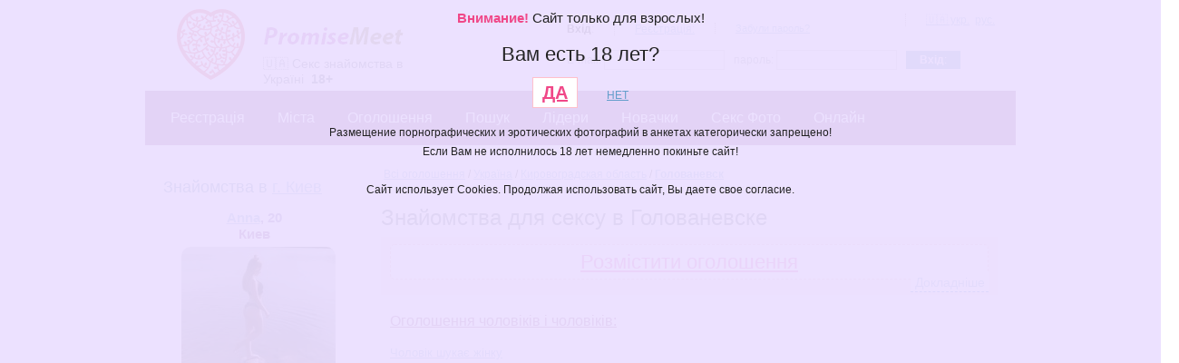

--- FILE ---
content_type: text/html; charset=utf-8
request_url: https://promisemeet.com/ads/ua/golovanevsk/
body_size: 4675
content:
<!DOCTYPE html><html lang="ru, uk, x-default"><head><meta charset="utf-8"><meta name="viewport" content="width=device-width, initial-scale=1"><title>Знайомства для сексу в Голованевске</title><meta name="description" content="Секс знайомства в Голованевске — Безкоштовні оголошення жінок, чоловіків, пар, хлопців та дівчат шукають секс в Голованевске"><meta name="mirexpay" content="OEOTAm8YoXyPxNISOsb8JVXTrMCbB2R86PHVeJdI" />
<link href="https://promisemeet.com/ads/ua/golovanevsk/?lang=ru" rel="alternate" hreflang="ru" />
<link href="https://promisemeet.com/ads/ua/golovanevsk/?lang=ua" rel="alternate" hreflang="uk" />
<link href="https://promisemeet.com/ads/ua/golovanevsk/" rel="alternate" hreflang="x-default" />
<link rel="stylesheet" href="/common7.css"><link rel="canonical" href="https://promisemeet.com/ads/ua/golovanevsk/"><!--[if lt IE 9]><script src="/js/html5.js"></script><![endif]--><link rel="apple-touch-icon" sizes="180x180" href="/apple-touch-icon.png"><link rel="icon" type="image/png" sizes="32x32" href="/favicon-32x32.png"><link rel="icon" type="image/png" sizes="16x16" href="/favicon-16x16.png"><link rel="manifest" href="/site.webmanifest"><link rel="mask-icon" href="/safari-pinned-tab.svg" color="#5bbad5"><meta name="msapplication-TileColor" content="#603cba"><meta name="theme-color" content="#ffffff"></head><body><header role="banner" id="header"><h1 class="type2">🇺🇦 Секс знайомства в Україні&nbsp;&nbsp;<b>18+</b></h1><a href="/" title="На главную" class="b-header-logo com">PromiseMeet.com</a><nav role="navigation" class="b-header-nav"><ul><li><a href="/reg/">Реєстрація</a></li><li class="cities"><a href="/ua/">Міста</a></li><li><a href="/ads/">Оголошення</a></li><li><a href="/search/">Пошук</a></li><li><a href="/top/">Лідери</a></li><li><a href="/new/">Новачки</a></li><li><a href="/sex-photo/">Секс Фото</a></li><li><a href="/online/">Онлайн</a></li></ul></nav><form action="/" method="post" class="b-header-user"><dl class="first"><dt><b>Вхід</b>:</dt><dd><a href="/reg/">Реєстрація:</a></dd><dd class="recovery"><a href="/recovery/">Забули пароль?</a></dd></dl><fieldset style="margin-top:-10px;margin-bottom:10px;"><label>E-mail: <input type="text" name="login" required></label><label>пароль: <input type="password" name="pass" required></label><button type="submit" name="submit_auth"><b>Вхід</b>:</button></fieldset><!--Или войдите, используя соц. сети: <a href="/oauth/1/" class="soc soc-vk" title="Вконтакте"><img  width="16" height="16"  src="[data-uri]">

 <b>Вконтакте</b></a>--><dl style="position:absolute; top:0; right:3px;"><dd><a href="?lang=ua">🇺🇦 укр.</a>&nbsp;&nbsp;<a href="?lang=ru">рус.</a></dl></form>
<div id="v-logo"></div></header><div id="container"><!--<div id="container-ad" style="height:163px;margin:1em 0;"></div>--><div role="main" class="h-main"><nav><ul class="b-breadcrumbs" itemscope itemtype="http://schema.org/BreadcrumbList"><li itemprop="itemListElement" itemscope itemtype="http://schema.org/ListItem"><a href="/ads/" itemprop="item"><span itemprop="name">Всі оголошення</span></a><meta itemprop="position" content="1" /></li><li itemprop="itemListElement" itemscope itemtype="http://schema.org/ListItem"> / <a href="/ads/ua/" itemprop="item"><span itemprop="name">Україна</span></a><meta itemprop="position" content="2" /></li><li itemprop="itemListElement" itemscope itemtype="http://schema.org/ListItem"> / <a href="/ads/ua/kirovogradskaya-oblast/" itemprop="item"><span itemprop="name">Кировоградская область</span></a><meta itemprop="position" content="3" /></li><li itemprop="itemListElement" itemscope itemtype="http://schema.org/ListItem"> / <a href="/ads/ua/golovanevsk/" itemprop="item"><strong itemprop="name">Голованевск</strong></a><meta itemprop="position" content="4" /></li></ul></nav><section><h1>Знайомства для сексу в Голованевске</h1><article class="b-intro"><h2 class="b-add-ad"><a href="/add/">Розмістити оголошення</a></h2><a href="#" class="toggeHidden" style="float:right;position:relative;top:-1.15em;background:white;padding:0 .25em;"><small>Докладніше</small></a><div class="hidden"><p>На нашій <strong>дошці секс-оголошень</strong> Ви можете безкоштовно подивитися, а також додати Ваше оголошення про знайомство для сексу на один-два рази або регулярного сексу, свінгу, віртуальних чи реальних зустрічей.</p><p>У базі розміщені <strong>тисячі оголошень</strong> і постійно з'являються нові, так що Ви легко знайдете партнера для інтиму в г. Голованевск</strong>!</p></div></article><span id="scrollTo"></span><nav class="b-nav-ads"><dl><dt><a href="/ads/muzhchina-ishchet/ua/golovanevsk/">Оголошення чоловіків і чоловіків:</a></dt><dd><ul><li><a href="/ads/muzhchina-ishchet-devushku/ua/golovanevsk/">Чоловік шукає жінку</a></li></ul></dd></dl></nav><a href="/ua/golovanevsk/" style="float:right;color:#f8535b;clear:right;font-size:1rem;border-left:1px dotted #f8535b;padding-left:1rem;margin-left:1rem;"><strong>Анкети міста Голованевск &rarr;</strong></a><section><h2>Дошка приватних секс-оголошень в Голованевске:</h2><nav class="b-pagination"><dl><dt>Оголошень: <strong>1</strong></dt><dd><ul><li><span>1</span></li></ul></dd></dl></nav><ul class="b-angbt"><li class="b-ang"><article><h3>Хлопець<span class="b-ang-age"> 23 роки</span> <span class="b-ang-cat"> шукає знайомства </span> для <strong class="sms-num">регулярного сексу</strong> в м. <a href="/ads/ua/golovanevsk/"><strong class="city">Голованевск</strong></a> з дівчиною</h3><p>ищу девушку умную, красивую девушку с которой можна было пообщаться и сходить на свидание!</p><footer><p><span class="b-ang-date">11 января</span> <a href="/messages/668288372/" class="b-ang-respond">Ответить</a></p></footer></article></li></ul><nav class="b-pagination"><dl><dt>Оголошень: <strong>1</strong></dt><dd><ul><li><span>1</span></li></ul></dd></dl></nav></section><p class="b-add-ad"><a href="/add/">Розмістити оголошення</a></p></section></div><aside role="complementary" class="h-aside"><section class="h-users-random"><h2>Знайомства в <a href="/ua/kiev/">г.&nbsp;Киев</a></h2><div class="h-box"><ul class="b-users"><li><a href="/user/452004360/">Anna</a>, 20<strong class="city">Киев</strong><a href="/user/452004360/" class="a-img"><img  title="Anna 20, Киев" src="/i/photo/4438/u443817163/s_e6fe136b.jpg" width="170" height="170" alt="знакомства в г Киев"></a></li><li><a href="/user/658571401/">Аліса</a>, 26<strong class="city">Киев</strong><a href="/user/658571401/" class="a-img"><img  title="Аліса 26, Киев" src="/i/photo/6503/u650384204/s_adc3b18f.jpg" width="170" height="170" alt="знакомства в г Киев"></a></li><li><a href="/user/373449001/">Ангелок</a>, 22<strong class="city">Киев</strong><a href="/user/373449001/" class="a-img"><img  title="Ангелок 22, Киев" src="/i/photo/3652/u365261804/s_9c14ec78.jpg" width="170" height="170" alt="знакомства в г Киев"></a></li></ul><p class="b-more"><a href="/ua/kiev/">Другие анкеты в г.&nbsp;Киев →</a></p></div></section></aside></div><footer role="contentinfo" id="footer"><div><ul class="b-footer-nav"><li><a href="/support/">Служба підтримки</a></li><li><a href="/conditions/" rel="license" target="_blank">Умови використання</a></li><li></li></ul><p><span class="copy">© 2026</span>, PromiseMeet.com</a><br>З питань оплати: напишіть у службу підтримки</p></div><hr>
<div>
<h2>Про проект</h2><p>Наш сайт знайомств створений для пошуку серйозних стосунків, шлюбу, дружби, флірту, кохання та спілкування. Щодня на нашому сайті знайомств безліч хлопців та дівчат шукають і знаходять собі другу половинку.</p>
<p>Бажаємо успіхів!</p>
</div>
</footer>
<div id="warning-18" role="alertdialog" aria-labelledby="alertHeading" aria-describedby="alertText" tabindex="0" class="cookie-wrap"><span id="alertHeading"><b>Внимание!</b> Сайт только для взрослых!</span><br><br> <big><big id="alertText">Вам есть 18 лет?</big></big><br><br><a id="warning-18-close2" tabindex="0">ДА</a><a href="javascript:$(location).attr('href', 'https://google.com');"><small>НЕТ</small></a><br><br><small>Размещение порнографических и эротических фотографий в анкетах категорически запрещено!</small><small><br>Если Вам не исполнилось 18 лет немедленно покиньте сайт!
<br><br>Сайт использует Cookies. Продолжая использовать сайт, Вы даете свое согласие.
	</small></div>
		<!-- 276 ms, 0,985 mb 2020 --><script src="/js/jquery.js"></script><script src="/js/common14.js"></script><!-- Global site tag (gtag.js) - Google Analytics -->
<script async src="https://www.googletagmanager.com/gtag/js?id=G-KPX2NNRBQN"></script>
<script>
  window.dataLayer = window.dataLayer || [];
  function gtag(){dataLayer.push(arguments);}
  gtag('js', new Date());

  gtag('config', 'G-KPX2NNRBQN');
</script>
<!-- Yandex.Metrika counter -->
<script type="text/javascript" >
   (function(m,e,t,r,i,k,a){m[i]=m[i]||function(){(m[i].a=m[i].a||[]).push(arguments)};
   m[i].l=1*new Date();
   for (var j = 0; j < document.scripts.length; j++) {if (document.scripts[j].src === r) { return; }}
   k=e.createElement(t),a=e.getElementsByTagName(t)[0],k.async=1,k.src=r,a.parentNode.insertBefore(k,a)})
   (window, document, "script", "https://cdn.jsdelivr.net/npm/yandex-metrica-watch/tag.js", "ym");

   ym(92206683, "init", {
        clickmap:true,
        trackLinks:true,
        accurateTrackBounce:true
   });
</script>
<noscript><div><img src="https://mc.yandex.ru/watch/92206683" style="position:absolute; left:-9999px;" alt="" /></div></noscript>
<!-- /Yandex.Metrika counter -->
</body></html>

--- FILE ---
content_type: text/css
request_url: https://promisemeet.com/common7.css
body_size: 20815
content:
article,aside,details,figcaption,figure,footer,header,hgroup,main,nav,section,summary {
	display: block;
}

audio,canvas,video {
	display: inline-block;
	*display: inline;
	*zoom: 1;
}

audio:not([controls]) {
	display: none;
	height: 0;
}

[hidden] {
	display: none;
}

html {
	font-size: 100%;
	-webkit-text-size-adjust: 100%;
	-ms-text-size-adjust: 100%;
}

html,button,input,select,textarea {
	font-family: sans-serif;
}

body {
	margin: 0;
}

a:focus {
	outline: thin dotted;
}

a:active,a:hover {
	outline: 0;
}

abbr[title] {
	border-bottom: 1px dotted;
}

b,strong {
	font-weight: bold;
}

blockquote {
	margin: 1em 40px;
}

dfn {
	font-style: italic;
}

hr {
	-moz-box-sizing: content-box;
	box-sizing: content-box;
	height: 0;
}

mark {
	background: #ff0;
	color: #000;
}

p,pre {
	margin: 1em 0;
}

code,kbd,pre,samp {
	font-family: monospace,serif;
	_font-family: 'courier new',monospace;
	font-size: 1em;
}

pre {
	white-space: pre;
	white-space: pre-wrap;
	word-wrap: break-word;
}

q {
	quotes: none;
}

q:before,q:after {
	content: '';
	content: none;
}

small {
	font-size: 80%;
}

sub,sup {
	font-size: 75%;
	line-height: 0;
	position: relative;
	vertical-align: baseline;
}

sup {
	top: -0.5em;
}

sub {
	bottom: -0.25em;
}

dl,menu,ol,ul {
	margin: 1em 0;
}

dd {
	margin: 0 0 0 40px;
}

menu,ol,ul {
	padding: 0 0 0 40px;
}

nav ul,nav ol {
	list-style: none;
	list-style-image: none;
	margin: 0;
	padding: 0;
}

img {
	border: 0;
	-ms-interpolation-mode: bicubic;
}

svg:not(:root) {
	overflow: hidden;
}

figure {
	margin: 0;
}

form {
	margin: 0;
}

fieldset {
	border: 1px solid #c0c0c0;
	margin: 0 2px;
	padding: .35em .625em .75em;
}

legend {
	border: 0;
	padding: 0;
	white-space: normal;
	*margin-left: -7px;
}

button,input,select,textarea {
	font-size: 100%;
	margin: 0;
	vertical-align: baseline;
	*vertical-align: middle;
}

button,input {
	line-height: normal;
}

button,select {
	text-transform: none;
}

button,html input[type="button"],input[type="reset"],input[type="submit"] {
	-webkit-appearance: button;
	cursor: pointer;
	*overflow: visible;
}

button[disabled],html input[disabled] {
	cursor: default;
}

input[type="checkbox"],input[type="radio"] {
	box-sizing: border-box;
	padding: 0;
	*height: 13px;
	*width: 13px;
}

input[type="search"] {
	-webkit-appearance: textfield;
	-moz-box-sizing: content-box;
	-webkit-box-sizing: content-box;
	box-sizing: content-box;
}

input[type="search"]::-webkit-search-cancel-button,input[type="search"]::-webkit-search-decoration {
	-webkit-appearance: none;
}

button::-moz-focus-inner,input::-moz-focus-inner {
	border: 0;
	padding: 0;
}

textarea {
	overflow: auto;
	vertical-align: top;
}

table {
	border-collapse: collapse;
	border-spacing: 0;
}

::-moz-selection {
	background: #b3d4fc;
	text-shadow: none;
}

::selection {
	background: #b3d4fc;
	text-shadow: none;
}

hr {
	display: block;
	height: 1px;
	border: 0;
	border-top: 1px solid #d5dde9;
	margin: 1em -20px;
	padding: 0;
	clear: both;
}

img {
	vertical-align: middle;
}

fieldset {
	border: 0;
	margin: 0;
	padding: 0;
}

textarea {
	resize: vertical;
}

.ir {
	background-color: transparent;
	border: 0;
	overflow: hidden;
	*text-indent: -9999px;
}

.ir:before {
	content: "";
	display: block;
	width: 0;
	height: 150%;
}

.hidden {
	display: none!important;
	visibility: hidden;
}

.hide {
	position: absolute;
	left: -9999px;
}

.visuallyhidden {
	border: 0;
	clip: rect(0 0 0 0);
	height: 1px;
	margin: -1px;
	overflow: hidden;
	padding: 0;
	position: absolute;
	width: 1px;
}

.visuallyhidden.focusable:active,.visuallyhidden.focusable:focus {
	clip: auto;
	height: auto;
	margin: 0;
	overflow: visible;
	position: static;
	width: auto;
}

.invisible {
	visibility: hidden;
}

.clearfix:before,.clearfix:after,#container:after,.h-main:after,.h-aside:after,.b-cities-lead:after,#footer:after,.b-form dl:after,.b-users:after,.h-user:after,.user-info:after,.h-messages .b-users li:after,#footer div:after,.user-common:after {
	content: " ";
	display: table;
}

.clearfix:after,#container:after,.h-main:after,.h-aside:after,.b-cities-lead:after,#footer:after,.b-form dl:after,.b-users:after,.h-user:after,.user-info:after,.h-messages .b-users li:after,#footer div:after {
	clear: both;
}

.clearfix,#container,.h-main,.h-aside,.b-cities-lead,#footer,.b-form dl,.b-users,.h-user,.user-info,.h-messages .b-users li,#footer div {
	*zoom: 1;
}

html,button,input,select,textarea {
	color: #222;
}

body {
	font: .75em/1.25 Helvetica,Arial,sans-serif;
}

h1,h2,h3,h4,h5,h6 {
	font-weight: normal;
	color: #344455;
	margin-bottom: .25em;
}

h1 {
	font-size: 2em;
}

h1 b {
	position: absolute;
}

h2 {
	color: #316994;
}

a {
	color: #649ecb;
	text-decoration: underline;
}

a:hover {
	text-decoration: none;
}

select {
	width: 125px;
}

select option.im {
	background: #fcf7bd;
}

.placeholder {
	color: #aaa;
}

.note {
	color: #656565;
}

.good {
	color: #118f1a;
}

.black {
	color: #000;
}

html,body {
	min-width: 960px;
}

#header,#container {
	width: 960px;
	margin: 0 auto;
}

#header {
	padding-top: 100px;
	height: 60px;
	position: relative;
	z-index: 2;
}

#container {
	position: relative;
	z-index: 1;
	min-height: 500px;
}

.container-all .h-main {
	width: 920px;
}

.h-main {
	float: right;
	padding: 20px;
	width: 680px;
}

.h-aside {
	float: left;
	padding: 20px;
	width: 200px;
	background: #fcfdfd;
	min-height: 100%;
}

#footer {
	background: #fbfdfd;
	border-top: 1px solid #d1dae8;
	border-bottom: 1px solid #d1dae8;
}

#footer div {
	position: relative;
	z-index: 2;
	padding: 20px;
	width: 920px;
	margin: 0 auto;
}

#header h1 {
	margin: 0;
	position: absolute;
	left: 130px;
	top: 62px;
	width: 164px;
	height: 14px;
	font-size: 14px;
}

#header h1.type2 {
	background-position: 0 -14px!important;
}

#header h1.type3 {
	background-position: 0 -28px!important;
}

.b-header-logo {
	position: absolute;
	top: 23px;
	left: 130px;
	display: block;
	width: 156px;
	height: 34px;
	text-indent: -35000px;
	z-index: 2;
	background: url(../i/bg/lm/pm.png) center 0 no-repeat;
	overflow: hidden;
}

#v-logo {
	position: absolute;
	top: 10px;
	left: 35px;
	background: url(../i/bg/lm/logo.png) center 0 no-repeat;
	width: 75px;
	height: 78px;
	z-index: 1;
}

.b-header-num-users {
	font-size: 16px;
	position: absolute;
	top: 6px;
	right: 200px;
	margin: 0;
	padding-left: 31px;
}

.b-header-num-users dt {
	color: #6d6d6d;
	margin: 0 3px 0 0;
}

.b-header-num-users dt,.b-header-num-users dd {
	display: inline;
	padding-top: 1px;
}

.b-header-num-users dd {
	color: #c60c30;
	margin: 0;
}

.b-header-18 {
	display: block;
	position: absolute;
	top: -7px;
	left: 830px;
	padding: 12px 7px 4px;
	color: #fff;
	background: #ed656e;
	border: 1px solid #ffe0db;
	font-size: 1.167em;
}

.b-header-user {
	color: #77808b;
	font-size: 12px;
	padding: 0 0 0 15px;
	position: absolute;
	top: 7px;
	left: 450px;
	width: 475px;
	height: 95px;
}

.b-header-user dl {
	margin: 8px 0;
}

.b-header-user dl.first {
	margin-top: 0;
	height: 50px;
	line-height: 50px;
}

.b-header-user dt,.b-header-user dd {
	display: inline;
}

.b-header-user dt b {
	color: #000;
}

.b-header-user dt.error {
	color: #e02f47;
}

.b-header-user dd {
	margin-left: 22px;
	padding-left: 22px;
	border-left: 1px dotted #97858d;
}

.b-header-user dd.recovery,.b-header-user dd.balance {
	font-size: 11px;
	position: relative;
	top: -1px;
}

.b-header-user label {
	margin-right: 5px;
}

.b-header-user input {
	width: 125px;
	background: #fffdfa;
	padding: 3px;
	margin: 0 5px 0 0;
	border: 1px solid #ccc;
}

.b-header-user input:hover,.b-header-user input:focus {
	background-color: #fff;
	border-color: #e8c291;
	outline: none;
}

.b-header-user button {
	border: 0;
	background: #4c81b9;
	color: #fff;
	padding: 3px 15px;
}

.b-header-user button:hover {
	background: #1f5781;
}

.b-header-user dd b,.g-mess-new {
	font-size: 1.167em;
}

.b-header-user dd.mess b,.b-header-user dd.likes b,.b-header-user dd.guests b {
	color: red;
}

div.b-header-user dd {
	margin-left: 11px;
	padding-left: 11px;
}

.b-header-user dd.mess {
	padding-left: 0;
	margin-left: 0;
	border-left: 0;
}

.b-header-user .exit {
	line-height: normal;
}

.live {
	display: inline-block;
	*display: inline;
	*zoom: 1;
	width: 50px;
	height: 50px;
	vertical-align: middle;
}

.blink span,.g-mess-new span {
	background: #fff;
	padding: 0 3px;
	border: 1px solid red;
}

.exit,.edit_del,.edit_email,.edit_recovery {
	padding: 3px 5px;
	color: #651717;
	font-size: 10px;
	position: absolute;
	right: -10px;
	bottom: 5px;
}

.b-header-nav {
	text-align: center;
	padding-left: 10px;
	position: relative;
	z-index: 10;
	height: 60px;
	background: #62156c;
}

.b-header-nav li {
	line-height: 60px;
	position: relative;
}

.b-header-nav li a {
	color: #fff;
	float: left;
	font-size: 16px;
	text-decoration: none;
	padding: 0 18px;
}

.b-header-nav li a:hover {
	background: #495b6f;
}

.b-header-nav li ul {
	position: absolute;
	left: 0;
	top: 60px;
	background: #3a4b5d;
	width: 100%;
}

.b-header-nav li ul li {
	width: 100%;
	float: none;
	display: block;
}

.b-header-nav li ul li a {
	background-image: none!important;
	float: none;
	display: block;
}

#warning-18 {
	padding: 10px 0;
	border-bottom: 1px solid #f04888;
	font-size: 15px;
	line-height: 20px;
	height: 40px;
	text-align: center;
	width: 100%;
	min-width: 940px;
	position: fixed;
	top: 0;
	left: 0;
	z-index: 10;
	background: #ebe0ff;
}

#warning-18 b {
	color: #f04888;
}

#warning-18 img {
	vertical-align: middle;
}

#warning-18-close {
	position: absolute;
	top: 18px;
	right: 13px;
	color: #f04888;
	cursor: pointer;
}

.warning-18 {
	background-position: center 61px;
}

.warning-18 #header {
	margin-top: 61px;
}
#warning-18{padding:10px 0;border-bottom:1px solid #f04888;font-size:15px;line-height:20px;height:100%;text-align:center;width:100%;position:fixed;top:0;left:0;z-index:10;background:rgba(235, 224, 255, 0.94);}#warning-18 b{color:#f04888}#warning-18-close2{margin-right:2rem;font-size:20px;color:#f04888;font-weight:700;cursor:pointer;padding:5px 10px;background:#fff;border:1px solid pink;}.warning-18{background-position:center 61px}.warning-18 #header{margin-top:61px}
#footer {
	line-height: 1.5;
	font-size: 11px;
}

#footer p {
	margin: 0;
}

#footer .copy {
	color: #373737;
}

.b-footer-nav {
	margin: 0;
	float: right;
	list-style: none;
	text-align: right;
}

.h-main section:first-child h1,.h-aside section:first-child h1 {
	margin-top: 0;
}

.b-intro {
	background: #ffe2e2;
	padding: 10px;
}

.b-intro h1 {
	margin: 0 0 4px 0;
	color: #901d79;
	font-size: 1.167em;
}

.b-intro h1 .privat {
	color: #70a0cf;
}

.b-intro h1 .meet {
	color: #f8535b;
}

.b-intro h1 .zone {
	color: #565656;
}

.b-intro p {
	margin: 0 0 .333em;
}

.b-intro dl {
	background: #fff0f0;
	float: right;
	margin: -3px -20px 5px 10px;
	padding: 3px 8px;
	border: 1px dashed #e1b8b8;
	display: inline;
}

.b-intro dl dt a {
	color: #901d79;
}

.b-intro dl dd {
	margin-left: 0;
	color: #651717;
}

.b-intro dl ul {
	margin: .5em 0 0;
	list-style: none;
	padding-left: 10px;
}

.b-intro dl ul li {
	margin-left: 0;
	padding: 0 0 4px 18px;
}

.h-aside .b-intro {
	margin: -20px;
	padding: 20px;
	background: none;
}

.h-aside .b-intro dl {
	margin: 8px -30px 5px 10px;
}

.h-aside .b-intro a {
	color: #222;
	text-decoration: none;
}

.h-aside .b-intro dl dt a {
	color: #901d79;
}

.h-box {
	width: 680px;
	padding: 10px;
	margin: 0 -10px 10px;
	background: #f7f7f7;
}

.h-box .b-more a {
	color: #000;
}

.b-more {
	text-align: right;
	margin: 0;
	font-size: 1.167em;
}

.b-users {
	list-style: none;
	padding: 0;
	margin: 5px 0 0;
}

ul.b-users,.h-user .user-common {
	color: #14365a;
}

.b-users li {
	display: inline-block;
	*display: inline;
	*zoom: 1;
	width: 136px;
	text-align: center;
	position: relative;
	margin-bottom: 10px;
	vertical-align: middle;
}

.b-users .city,.h-user .city {
	display: block;
	color: #601d70;
	margin-bottom: 3px;
}

.b-users img,.user-photo-album a img {
	border: 1px solid #d5dde9;
}

.b-users a:hover img,.h-user a:hover img {
	border-color: #355ea8;
}

.b-users .a-img {
	position: relative;
	display: block;
}

.b-users .online,.h-user .online {
	position: absolute;
	bottom: 3px;
	left: 0;
	width: 136px;
	text-align: center;
	color#fff;
}

.b-users .online b,.h-user .online b {
	color: #0d440a;
	background: #e4ffe3;
	padding: 1px 5px;
}

.b-users .last {
	display: block;
	padding-top: 4px;
}


.b-users{padding:0;margin:5px -15px 0;text-align:center}ul.b-users{color:#523e97;font-weight:700}.b-users li{display:inline-block;width:170px;min-height:167px;text-align:center;position:relative;margin-bottom:20px;padding:0 5px;font-size:15px;}.city{display:inline;color:#d22aa1;}.b-users .city{margin:0 .5em}.h-aside .b-users{margin: 5px -10px 0}
.h-aside .b-users li{border:0}.b-users img{border:0;-webkit-border-radius:10px;-moz-border-radius:10px;border-radius:10px;width:170px;height:170px;margin-top:5px;object-fit:cover;}.b-users a:hover img,.h-user a:hover img{border-color:#355ea8}.b-users .a-img{position:relative;display:block}

.h-messages{height:800px;margin:0 -20px;border:1px dotted #f794f1}.h-messages .h-messages-users{width:200px;background:#f9f7ff;overflow-y:auto;height:800px;border-right:1px dotted #f794f1;float:left}.h-messages .h-messages-mess{width:515px;overflow:hidden}.h-messages .b-users li.current{background:#c4dbff}.h-messages .b-users li{font-size:12px;display:block;width:auto;border-bottom:1px dotted #f794f1;text-align:left;padding:3px;margin:0;position:relative}.h-messages .b-users{margin:0;}.h-messages .b-users li img{border-width:1px;-webkit-border-radius:0;-moz-border-radius:0;border-radius:0;width:35px;height:auto;margin-top:0}.h-messages .b-users li .link-img{float:left;margin-right:5px}h-messages .b-users {margin:0;}.h-messages .b-users .city{display:block;margin:0;}.h-messages .b-users li .link-user-page{float:right;font-weight:400;font-size:10px}.h-messages .b-users li .online{position:absolute;top:3px;left:3px;width:13px;height:13px;overflow:hidden;background:#43d629;bottom:auto}.h-messages .g-mess-new{font-size:1em}.h-messages .h-mess-empty{text-align:center}.h-messages-mess button{float:none;margin:5px auto;display:block;padding:10px 40px}.h-messages-mess textarea{margin:0 0 0 5px!important;width:495px!important;height:197px}.only-real{font-size:16px;padding:10px;margin:0;background:#ffdede}ul.b-messages{padding:0;border:1px dotted #8835ce;margin:5px;width:505px;height:532px;overflow-y:auto}ul.b-messages .g-date{float:right;padding-left:20px;font-size:.917em}ul.b-messages dl{padding:0;margin:0}ul.b-messages dt{font-size:1.083em;position:relative;padding-bottom:5px}ul.b-messages dd{margin-left:0}ul.b-messages dd.mess{padding:5px;-webkit-border-radius:5px;-moz-border-radius:5px;border-radius:5px}ul.b-messages .from-me dt{color:#2b5ecc}ul.b-messages .from-me dd.mess{color:#707070;background:#fff5ed}ul.b-messages .to-me dt{color:#de5bca}ul.b-messages .to-me dd.mess{color:#222;background:#fff2fe}ul.b-messages li{border-bottom:1px dotted #000;padding:7px 10px 8px}ul.b-messages .g-ico-mail-open{margin-top:-1px}ul.b-messages .g-ico-mail,ul.b-messages .g-ico-real{margin-top:2px}ul.b-messages .item-alert{background:#eef7fa;margin:0 -10px;padding-left:10px;padding-right:10px;position:relative;line-height:1.333}
.h-messages .b-users li {min-height:auto;}

ul.user-photo-album {
	list-tyle: none;
}

ul.user-photo-album li {
	display: inline-block;
	margin-bottom: 10px;
	position: relative;
	text-align: center;
	vertical-align: middle;
	width: 136px;
}

ul.user-photo-album li a.del,ul.user-photo-album li a.main {
	text-decoration: underline;
}

ul.user-photo-album li a.del:hover,ul.user-photo-album li a.main:hover {
	text-decoration: none;
}

ul.user-photo-album li a.del {
	color: #99114c;
}

ul.user-photo-album li a.main {
	color: #0d785d;
}

.b-note {
	margin: 0;
	color: #4d4c4c;
}

.h-cities-main {
	padding-top: 5px;
}

.h-cities-main ul {
	list-style: none;
	list-style-image: none;
}

.b-cities-lead {
	margin: 0 -10px 5px;
	padding: 7px 10px;
	background: #d7d9dd;
}

.b-cities-lead li {
	float: left;
	width: 320px;
	padding-right: 20px;
	color: #5b5b5b;
}

.b-cities-lead a {
	font-size: 1.333em;
	color: #000;
}

.b-cities-lead a b {
	position: absolute;
	left: -30000px;
}

.b-cities {
	margin: 0 0 10px;
	vertical-align: top;
	display: inline-block;
	*display: inline;
	*zoom: 1;
	width: 205px;
	padding: 0 20px 0 0;
	color: #5b5b5b;
	font-size: .917em;
}

.b-cities li {
	vertical-align: baseline;
	padding-bottom: 2px;
}

.b-cities a {
	font-size: 1.182em;
	color: #000;
}

.b-cities .more {
	text-align: right;
	padding: 1.545em 0 0 0;
}

.b-cities:last-child {
	padding-right: 0;
	width: 225px;
}

.b-reg,.b-live {
	background: #fbeeab;
	display: block;
	font-size: 1.5em;
	text-align: center;
	color: #364657;
	padding: .682em 5px;
	margin-bottom: 40px;
}

.h-box2 {
	background: #fbe8ff;
	padding: 10px;
	margin: 0 0 40px;
}

form.h-box2 {
	padding: 5px 10px;
}

.search-form form {
	text-align: right;
}

.search-form label {
	display: block;
	margin: 5px 0;
}

.search-form .i-age {
	width: 30px;
}

.search-form button,.h-messages-mess button {
	float: left;
	padding: 5px 15px;
	margin-top: 5px;
	background: #4c81b9;
	color: #fff;
	border: 0;
}

.search-form button:hover,.h-messages-mess button:hover {
	background: #1f5781;
}

.search-form input {
	vertical-align: middle;
}

.search-form .checkbox {
	margin-top: 10px;
}

.h-aside .h-box {
	background: #fff;
	padding: 10px;
	margin: 0;
	text-align: center;
	width: auto;
}

.h-aside .h-box .b-users {
	margin-top: 0;
}

.h-aside .h-box .b-users li {
	display: block;
	width: auto;
	margin-top: 10px;
	padding: 10px 20px 0;
}

.h-aside .h-box .b-users li:first-child {
	border: 0;
	padding-top: 0;
	margin-top: 0;
}

.h-aside .h-box .b-users li:first-child .num {
	top: 0;
}

.h-aside .h-users-random h1 {
	font-size: 18px;
}

.h-aside h1 {
	text-align: center;
}

.b-leaders h1 {
	color: #8835ce;
}

.b-leaders .b-users .num,.h-aside .h-box .b-users .num {
	position: absolute;
	top: 10px;
	left: 0;
	font-size: 12px;
	background: #ab81ff;
	color: #fff;
	padding: 1px 3px;
	display: none;
}

.b-leaders.h-box .num {
	bottom: 0;
	top: auto;
}

.b-breadcrumbs {
	padding: 5px 13px;
	background: #fbfdfd;
	margin: 0 -10px;
}

.b-breadcrumbs li {
	display: inline;
}

.h-attention {
	clear: both;
	padding: 18px;
	margin-top: 10px;
	font-size: 14px;
	line-height: 1.5;
	background: #fce1e9;
	color: #7b0f7c;
	text-align: center;
}

.h-attention:first-child {
	margin-top: 0;
}

.h-attention b {
	color: #000;
}

.h-attention .blink {
	color: #0bb52a;
}

.h-attention span {
	font-size: 12px;
	display: block;
}

.h-attention.yellow {
	background: #f4ffc0;
	color: #918503;
	text-align: center;
}

.h-attention.green {
	background: #d0f5d5;
	color: #169427;
}

nav.b-pagination dt {
	float: right;
	padding: 5px 0 4px 10px;
}

nav.b-pagination dd {
	margin-left: 0;
}

nav.b-pagination ul li {
	display: inline-block;
}

nav.b-pagination ul li+li {
	margin-left: 4px;
}

nav.b-pagination ul li a {
	padding: 4px 8px;
	text-decoration: none;
	background: #f7f7f7;
	display: block;
}

nav.b-pagination ul li span {
	display: block;
	padding: 4px 6px;
}

.b-form input[type="text"],.b-form input[type="password"],.b-form input[type="email"],.b-form textarea {
	width: 350px;
	padding: 9px;
	border: solid 1px #c9c9c9;
	outline: 0;
	background: #fffdfa;
}

.b-form textarea {
	width: 450px;
	max-width: 450px;
	height: 150px;
}

.b-form input[type="file"] {
	margin-top: 7px;
}

.b-form input[type="text"]:hover,.b-form input[type="password"]:hover,.b-form input[type="email"]:hover,.b-form textarea:hover,.b-form input:focus,.b-form textarea:focus {
	background-color: #fff;
	border-color: #e8c291;
}

.b-form .submit {
	margin-left: 180px;
	width: auto;
	padding: 9px 15px;
	border: 0;
	font-size: 14px;
	cursor: pointer;
	background: #4c81b9;
	color: #fff;
}

.b-form .submit:hover {
	background: #1f5781;
}

.b-form .captcha-input {
	margin: 0 10px 10px 0!important;
	width: 130px!important;
}

.b-form .h-captcha dt {
	padding-top: 20px;
}

.b-form dl {
	margin: 10px 0;
}

.b-form dt {
	float: left;
	width: 160px;
	padding: 10px 20px 5px 0;
	text-align: right;
}

.b-form dd {
	float: right;
	width: 500px;
	margin-left: 0;
}

#captcha-refresh {
	margin-left: 10px;
	cursor: pointer;
}

.h-errors {
	background: #ffdede;
	padding: 15px 10px 5px;
	margin: 0 0 10px;
	color: #d11b1b;
}

.h-errors dt {
	font-size: 16px;
}

.h-errors dd {
	font-size: 14px;
}

.b-tabs {
	text-align: right;
	font-size: 14px;
	margin-top: -31px;
}

.b-tabs li {
	display: inline;
	margin-left: 3px;
}

.b-tabs li a {
	padding: 5px 15px;
	background: #d7d9dd;
	color: #364657;
}

.b-tabs li.current a,.b-tabs li a:hover {
	text-decoration: none;
	background: #d6aae0;
}

.h-user {
	padding: 0 10px 0 0;
	position: relative;
}

.h-user span {
	font-weight: normal;
}

.h-user .city {
	display: inline;
}

.h-user .user-text {
	float: right;
	
	padding: 0 0 0 15px;
	clear: right;
}

.h-user .user-info {
	overflow: hidden;
	clear: right;
}

.h-user .user-info dd ul {
	padding-left: 0;
}

.h-user .user-photo {
	float: left;
	position: relative;
	margin-right: 25px;
}

.h-user .user-photo img {
	margin-right: 0;
	border: 0;
	float: left;
}

.h-user .user-photo .online {
	left: 0;
	bottom: 0;
	margin-left: 0;
	width: auto;
}

.h-user .user-text+.h-user .user-last {
	padding-top: 2em;
}

.h-user .user-last {
	color: #666;
	text-align: right;
	font-style: .917em;
	float: right;
	clear: right;
}

.h-user .user-last dt,.h-user .user-last dd {
	display: inline;
	margin-left: 0;
}

.h-user .user-last span {
	color: #999;
	font-size: .91em;
	display: block;
	padding-top: 1em;
}

.b-user-action {
	float: right;
	padding: 5px 13px;
	background: #f7f7f7;
	margin: 0;
	font-weight: normal;
}

.b-user-action li {
	list-style: none;
	line-height: 1.667;
}

.b-user-action li a {
	padding: 1px 0 1px 0;
	color: #364657;
}

.user-photo-album {
	text-align: center;
	margin: 0 -30px 15px -20px;
	padding: 12px 20px 12px;
	background: #fff;
	background: -webkit-gradient(radial,center center,0,center center,100%,color-stop(22%,#fff),color-stop(100%,#d6e2ee));
	background: -webkit-radial-gradient(center,ellipse cover,#fff 22%,#d6e2ee 100%);
	background: -moz-radial-gradient(center,ellipse cover,#fff 22%,#d6e2ee 100%);
	background: -o-radial-gradient(center,ellipse cover,#fff 22%,#d6e2ee 100%);
	background: radial-gradient(ellipse at center,#fff 22%,#d6e2ee 100%);
}

.user-photo-album a {
	display: inline-block;
	margin: 5px;
	position: relative;
	text-decoration: none;
	background-position: center center;
	background-repeat: no-repeat;
	background-size: cover;
	-moz-background-size: cover;
	-webkit-background-size: cover;
}

.h-messages {
	height: 500px;
	margin: 0 -20px;
	border: 1px solid #d5dde9;
}

.h-messages .h-messages-users {
	width: 200px;
	background: #f7f7f7;
	overflow-y: auto;
	height: 500px;
	border-right: 1px solid #d5dde9;
	float: left;
}

.h-messages .h-messages-mess {
	width: 517px;
	overflow: hidden;
}

.h-messages .b-users li.current {
	background: #d7d9dd;
}

.h-messages .b-users li {
	display: block;
	width: auto;
	border-bottom: 1px solid #d5dde9;
	text-align: left;
	padding: 3px;
	margin: 0;
	position: relative;
}

.h-messages .b-users li img {
	border-width: 1px;
}

.h-messages .b-users li .link-img {
	float: left;
	margin-right: 5px;
}

.h-messages .b-users li .link-user-page {
	float: right;
	font-weight: normal;
	font-size: 10px;
}

.h-messages .b-users li .online {
	position: absolute;
	top: 3px;
	left: 3px;
	width: 13px;
	height: 13px;
	overflow: hidden;
	background: #43d629;
	bottom: auto;
}

.h-messages .g-mess-new {
	font-size: 1em;
	text-decoration: none;
}

.h-messages .h-mess-empty {
	text-align: center;
}

.h-messages-mess button {
	float: none;
	margin: 5px auto;
	display: block;
	padding: 10px 40px;
	background: #4c81b9;
	color: #fff;
}

.h-messages-mess button:hover {
	background: #1f5781;
}

.h-messages-mess textarea {
	margin: 0 0 0 5px!important;
	width: 495px!important;
	height: 197px;
}

.only-real {
	font-size: 16px;
	padding: 10px;
	margin: 0;
	background: #ffdede;
}

ul.b-messages {
	margin: 0;
	padding: 0;
	list-style: none;
	border: 1px solid #d5dde9;
	margin: 5px;
	width: 505px;
	height: 232px;
	overflow-y: auto;
}

ul.b-messages .g-date {
	float: right;
	padding-left: 20px;
	font-size: .917em;
}

ul.b-messages dl {
	padding: 0;
	margin: 0;
}

ul.b-messages dt {
	font-size: 1.083em;
	position: relative;
	padding-bottom: 5px;
}

ul.b-messages dd {
	margin-left: 0;
}

ul.b-messages dd.mess {
	padding: 5px;
}

ul.b-messages .from-me dt {
	color: #2b5ecc;
}

ul.b-messages .from-me dd.mess {
	color: #707070;
	background: #fff5ed;
}

ul.b-messages .to-me dt {
	color: #d6aae0;
}

ul.b-messages .to-me dd.mess {
	color: #222;
	background: #fff2fe;
}

ul.b-messages li {
	border-bottom: 1px solid #d5dde9;
	padding: 7px 10px 8px;
}

ul.b-messages .g-ico-mail-open {
	margin-top: -1px;
}

ul.b-messages .g-ico-mail {
	margin-top: 2px;
}

ul.b-messages .g-ico-real {
	margin-top: 2px;
}

ul.b-messages .item-alert {
	background: #eef7fa;
	margin: 0 -10px;
	padding-left: 10px;
	padding-right: 10px;
	position: relative;
	line-height: 1.333;
}

.h-aside .b-intro {
	padding-bottom: 200px;
	background: url(../i/bg/aside.jpg) center bottom no-repeat;
}

.b-reg-recovery {
	opacity: .8;
	float: right;
	font-size: 11px;
	background: #fef2ff;
	padding: 5px;
	position: absolute;
	top: 0;
	right: 20px;
}

.b-true {
	background: #fef2ff;
	padding: 5px;
	background: #f3fff2;
	color: #0c4207;
	margin-top: 8px;
	margin-bottom: 0;
}

.b-true dd {
	margin-left: 0;
}

.b-true dt,.b-true dd {
	display: inline;
}

.form-reg {
	position: relative;
	z-index: 2;
	padding: 10px;
	background-color: #f8f8f8;
}

.form-reg fieldset {
	border-top: 1px solid #ccc;
	padding-top: 10px;
}

.form-reg fieldset:first-child {
	border: 0;
	padding-top: 0;
}

.form-reg label {
	display: block;
	margin-bottom: 10px;
}

.form-reg label.error {
	color: red;
}

.form-reg input[type="text"],.form-reg input[type="password"],.form-reg input[type="email"],.form-reg select,.form-reg textarea,.h-messages-mess textarea {
	background: #fff9ed;
	padding: 5px;
	margin: 0 5px 0 0;
	width: 400px;
	border: 1px solid #ccc;
	border: solid 1px #c9c9c9;
	outline: 0;
	background: #fffdfa;
}

.form-reg input[type="text"]:hover,.form-reg input[type="password"]:hover,.form-reg input[type="email"]:hover,.form-reg select:hover,#b-cities-list,.form-reg textarea:hover,.h-messages-mess textarea:hover,.form-reg input[type="text"]:focus,.form-reg input[type="password"]:focus,.form-reg input[type="email"]:focus,.form-reg select:focus,#b-cities-list,.form-reg textarea:focus,.h-messages-mess textarea:focus {
	background-color: #fff;
	border-color: #e8c291;
	outline: none;
}

.form-reg input[type="text"].error,.form-reg input[type="password"].error,.form-reg input[type="email"].error,.form-reg select.error,.form-reg textarea.error {
	border-color: red;
	background: #fff2f3;
}

.form-reg select.normal {
	color: #222!important;
}

.form-reg select[name="family"] {
	color: #aaa;
}

.form-reg select {
	width: 412px;
}

.form-reg textarea {
	margin-bottom: 10px;
	width: 650px;
}

.form-reg input[type="checkbox"] {
	top: 2px;
	position: relative;
}

.form-reg .h-captcha,.form-reg .h-submit {
	padding-top: 0;
}

.form-reg .h-captcha input[type="text"] {
	width: 255px;
}

.form-reg .submit {
	margin-top: 12px;
	border-width: 1px;
	border-style: solid;
	padding: 8px 50px;
	cursor: pointer;
	font-size: 15px;
	background: #4c81b9;
	color: #fff;
}

.form-reg .submit:hover {
	background: #1f5781;
}

.form-reg .submit:hover,.form-reg .submit:focus {
	background: #1f5781;
}

.form-reg .submit:active {
	outline: none;
}

.form-reg .submit::-moz-focus-inner {
	border: none;
}

.form-reg .h-submit p {
	margin-bottom: 0;
}

#b-cities-list {
	position: absolute;
	z-index: 100;
	width: 365px;
	height: 170px;
	left: 10px;
	display: none;
	overflow: auto;
	margin: -12px 0 0;
	padding: 0;
	border: 1px solid #e8c291;
}

#b-cities-list p {
	color: #961d70;
	font-size: 13px;
	padding: 0 10px;
}

#b-cities-list div {
	padding: 5px;
	font-size: 12px;
}

#b-cities-list a {
	display: block;
	margin: 2px;
	padding: 5px 5px;
	color: #656565;
	font-size: 12px;
	color: #000;
	cursor: pointer;
}

#b-cities-list li {
	display: block;
}

#b-cities-list a:hover {
	background: #faead9;
}

#b-cities-list a span.regionname {
	font-size: 11px;
}

.edit_recovery {
	color: #105c28;
}

.edit_email {
	color: #164578;
}

.b-edit-ext {
	position: absolute;
	right: 0;
	bottom: 4px;
	list-style: none;
	list-style-image: none;
	margin: 0;
	padding: 0;
}

.b-edit-ext li {
	display: inline;
	margin-left: 3px;
}

.b-edit-ext a {
	position: static;
	opacity: .65;
}

.b-edit-ext .edit_notice {
	position: absolute;
	bottom: 2.75em;
	right: 5px;
	opacity: 1;
	font-size: 10px;
}

.b-edit-ext .edit_notice a {
	opacity: 1;
}

.b-edit-for {
	list-style: none;
	list-style-image: none;
	margin: 0 0 10px;
	padding: 0;
}

.b-edit-for li {
	display: inline-block;
	width: 17em;
}

.b-edit-for li label {
	display: inline;
	white-space: nowrap;
}

.b-header-breadcrumbs a {
	color: #164578;
	font-size: 17px;
}

.b-oppor {
	font-size: 16px;
	margin-top: .5em;
	line-height: 1.5;
	color: #000;
	list-style: none;
}

.b-oppor li {
	list-style: disc;
}

.h-discount-user {
	float: right;
	background: #f2fff5;
	padding: 0 30px;
	text-align: center;
	border: 1px dashed #298c4a;
	color: #344455;
}

.h-discount-user h2 {
	color: #146930;
	font-size: 22px;
}

.discount-user-size {
	color: #bc2833;
	font-size: 30px;
}

.discount-user-end {
	font-size: 18px;
	padding: 20px 0;
}

.premium-price {
	list-style: none;
	text-align: center;
	font: normal 17px Tahoma,Geneva,sans-serif;
	color: #8a8a8a;
	margin: 0;
	padding: 0 0 40px;
}

.premium-price:after {
	content: ' ';
	clear: both;
	display: block;
	width: 0;
	height: 0;
	overflow: hidden;
	font-size: 0;
}

.premium-price del {
	color: #8a3636;
	position: relative;
	display: inline-block;
	text-decoration: line-through;
	margin: 0 0 0 21px;
}

.premium-price del:after {
	display: block;
	content: '';
	position: absolute;
	top: 4px;
	left: 0;
	width: 100%;
	height: 14px;
}

.premium-price li {
	background: #fffded;
	position: relative;
	float: left;
	width: 160px;
	border: 1px solid #f7cf82;
	text-align: left;
	margin: 0 9px 0 0;
	padding: 14px 18px 11px 17px;
}

.premium-price h3 {
	font: normal 26px/25px Tahoma,Geneva,sans-serif;
	letter-spacing: -1px;
	color: #0c3645;
	text-align: left;
	left: 10px;
	zoom: 1;
	position: relative;
	height: 25px;
	margin: 0 0 17px -17px;
	text-align: center;
}

.premium-price .price {
	font-size: 12px;
	line-height: 12px;
	color: #3e5e76;
	zoom: 1;
	overflow: hidden;
	text-align: left;
	font-family: Arial,Helvetica,sans-serif;
	margin: 0 0 15px;
	padding: 0 0 0 20px;
}

.premium-price .price strong {
	float: left;
	font-weight: 400;
	font-size: 48px;
	line-height: 48px;
	margin: 0 6px 0 0;
}

.premium-price .price span {
	display: block;
	font-size: 16px;
	line-height: 16px;
	padding: 10px 0 0;
}

.premium-price .btn {
	background: #4c81b9;
	display: block;
	font-size: 20px;
	left: 9px;
	color: #fff;
	text-align: center;
	text-decoration: none;
	padding: 3px 0 5px;
}

.premium-price .btn:hover {
	background: #1f5781;
}

.premium-price .total {
	font: normal 12px Arial,Helvetica,sans-serif;
	color: #b3b3b3;
	text-align: center;
	position: absolute;
	bottom: -23px;
	left: 0;
	width: 100%;
}

.premium-price .text {
	font: normal 18px/20px Tahoma,Geneva,sans-serif;
	height: 20px;
	overflow: hidden;
	position: relative;
	color: #bc2833;
	text-align: center;
	margin: 0 0 12px;
}

.h-wm {
	padding-top: 20px;
	text-align: center;
}

.h-wm img {
	margin-top: 10px;
}

.b-pay {
	width: 100%;
	text-align: center;
}

.b-pay img {
	display: block;
	margin: 0 auto;
}

.b-pay th {
	font-weight: bold;
	background: #ffffe0;
	padding: 3px 0;
	font-size: 13px;
}

.b-pay th,.b-pay td {
	vertical-align: top;
}

.b-pay td {
	border-left: 1px solid #d5dde9;
}

.b-pay td:first-child {
	border-left: 0;
}

.h-live {
	text-align: center;
	overflow: hidden;
	padding-top: 5px;
}

.h-live p {
	text-align: left;
}

.h-live .premium-price {
	padding-bottom: 10px;
}

.h-live .premium-price b {
	color: #000;
	font-weight: normal;
}

.b-button-live {
	-moz-border-radius: 3px;
	-webkit-border-radius: 3px;
	border-radius: 3px;
	box-shadow: 0 1px 1px #999;
	color: #fff;
	display: inline-block;
	font-size: 22px;
	margin: 0 0 20px 0;
	padding: 15px 35px;
	text-align: center;
	text-decoration: none;
	background-color: #16a085;
	background: -moz-linear-gradient(top,#1abc9c,#16a085);
	background: -ms-linear-gradient(top,#1abc9c,#16a085);
	background: -webkit-linear-gradient(top,#1abc9c,#16a085);
	background: -khtml-linear-gradient(top,#1abc9c,#16a085);
	background: linear-gradient(top,#1abc9c,#16a085);
	border: 1px solid #16a085;
	text-shadow: 0 -1px -1px #16a085;
}

.b-button-live:hover {
	background: -moz-linear-gradient(top,#16a085,#1abc9c);
	background: -ms-linear-gradient(top,#16a085,#1abc9c);
	background: -webkit-linear-gradient(top,#16a085,#1abc9c);
	background: -khtml-linear-gradient(top,#16a085,#1abc9c);
	background: linear-gradient(top,#16a085,#1abc9c);
}

#frame-pay {
	overflow: hidden;
	width: 920px;
	margin: 0 -20px;
	padding: 0 20px;
	height: 0;
}

#frame-pay h2 {
	text-align: center;
	font-weight: bold;
	padding: 0;
	margin: 0;
	font-size: 22px;
	height: 30px;
	overflow: hidden;
}

#h-frame {
	overflow: hidden;
	width: 960px;
	margin: 0 -20px;
}

#iframe {
	overflow: auto;
	width: 960px;
	height: 850px;
	border: 0;
}

#iframe {
	background: url([data-uri]) center 100px no-repeat;
}

.h-live-phone {
	text-align: left;
	font-size: 18px;
	background: #fdf5ff;
	margin-bottom: 15px;
}

.h-live-phone li {
	padding-bottom: 15px;
}

.h-live-phone p {
	font-size: 13px;
	padding: 5px 20px;
}

.h-live-phone .premium-price {
	padding: 10px 0 0;
}

.h-live-phone .header-init {
	background: #e6fcde;
	padding: 20px;
	margin-top: 0;
	color: #133606;
	font-size: 25px;
}

.form-phone {
	margin-top: 5px;
}

.form-phone span {
	display: block;
	color: #8a8a8a;
	font-size: 16px;
	margin-left: 25px;
	margin-top: 3px;
}

.form-phone .b-button-live {
	margin-bottom: 0!important;
}

.form-phone .input-phone {
	font-size: 22px;
	width: 500px;
	border: 1px solid #16a085;
	padding: 15px 5px;
}

.form-phone label b {
	font-size: 28px;
	margin-right: 5px;
}

.h-purchase-real {
	width: 730px;
	margin: 0 auto;
	padding: 0 0 30px;
	position: relative;
	overflow: hidden;
}

.h-purchase-real-dt {
	font-size: 1.91em;
	text-align: center;
	padding-bottom: 8px;
}

.h-purchase-real-dt a {
	color: #2ba5ca;
	text-decoration: none;
	border-bottom: 1px dotted #2ba5ca;
}

.h-purchase-real-dd {
	margin-left: 0;
}

.h-purchase-real.unfoldered dt a {
	border-bottom: 0;
}

.h-purchase-real-content {
	padding: 10px 16px;
}

.h-purchase-real-content .v-hr {
	margin: 22px 0;
}

.b-info {
	padding-left: 23px;
	font-size: 12px;
	margin: 0 24px;
}

.b-steps {
	color: #233d5a;
	font-size: 1.273em;
	line-height: 1.43;
	padding-left: 23px;
}

.b-steps li {
	padding-bottom: 4px;
	list-style-position: outside;
	margin-left: 23px;
}

.b-steps input[type=text] {
	border-color: #e198c8;
	padding: 6px;
	font-size: 20px;
	margin-top: 5px;
	width: 310px;
	vertical-align: top;
}

.b-steps input[type=submit] {
	margin-top: 5px;
	height: 2.714em;
	vertical-align: top;
	padding-left: 20px;
	padding-right: 20px;
}

.b-steps span.reply {
	position: relative;
	top: .786em;
}

.h-purchase-real-content h2.reply {
	padding: 13px 0 0;
	font-size: 18px;
}

.b-nums {
	color: #4b9d48;
	font-weight: bold;
	font-size: 17px;
}

code.b-nums {
	font-size: 17px;
}

.dx,.lath,.lith {
	display: none;
}

.prefix-07 {
	display: none;
}

.sms-num {
	color: #2ba5ca!important;
}

.reply {
	color: #63a317;
	vertical-align: middle;
}

label.error,label.g-error,.b-errors {
	color: #f04888!important;
	display: block;
}

.b-add-ad a,.b-intro dl{border:1px dashed #e1b8b8}
.b-nav-ads{display:-webkit-box;display:-moz-box;display:-o-box;display:-webkit-flexbox;display:-moz-flexbox;display:-ms-flexbox;display:-o-flexbox;display:-o-flex;display:-moz-flex;display:-ms-flex;display:-webkit-flex;display:flex;-webkit-flex-wrap:wrap;-moz-flex-wrap:wrap;-ms-flex-wrap:wrap;-o-flex-wrap:wrap;flex-wrap:wrap}.b-nav-ads dl{-webkit-box-flex:1 0 150px;-moz-box-flex:1 0 150px;-o-box-flex:1 0 150px;box-flex:1 0 150px;-webkit-flex:1 0 150px;-moz-flex:1 0 150px;-ms-flex:1 0 150px;-o-flex:1 0 150px;flex:1 0 150px;padding-right:1em}.b-nav-ads-cities-head dl{-webkit-justify-content:flex-start;-moz-justify-content:flex-start;-ms-justify-content:flex-start;-o-justify-content:flex-start;justify-content:flex-start;-webkit-box-flex:auto;-moz-box-flex:auto;-o-box-flex:auto;box-flex:auto;-webkit-flex:auto;-moz-flex:auto;-ms-flex:auto;-o-flex:auto;flex:auto}.b-nav-ads dl dt a{padding:7px 10px;background:#f5f3ff;-webkit-border-radius:5px;-moz-border-radius:5px;border-radius:5px;margin:0 0 5px;display:block;color:#6c165f;font-size:1.333em}.b-nav-ads dl dd{margin-left:10px;font-size:13px}.b-nav-ads dl dd li{padding:5px 0}.b-nav-ads-cities-head dl dt a{text-align:left}.b-add-ad,.b-add-ad a{text-align:center}.b-ang.vip{background:#f8ebfb;border:2px solid #d22aa1;}.vip-href{float:left;font-weight:bold;margin-right:1em;position:relative;top:-4px;left:2px;font-size:14px;color:#d22aa1;}.b-nav-ads-cities-head ul li{display:inline;margin-right:10px}.b-nav-ads-cities-head ul li a{color:#000}.b-nav-ads-cities-head ul li a.more{font-size:12px;color:#176dc4}.b-intro .b-add-ad{margin:0}.b-intro .b-add-ad a{margin:-2px 0 7px;padding:5px 20px}.b-add-ad a{font-size:22px;background:#fff0f0;border-radius:5px;color:#d22aa1;display:block;padding:.682em 5px}.b-angbt{padding-left:0}.b-ang{list-style:none;background:#fff5ed;padding:0 10px;border:1px dashed #e1b8b8;margin-bottom:10px}.b-ang h3{color:#b050be;font-size:1.333em;margin-top:10px}.b-ang p{font-size:14px}.b-ang .city{display:inline}.b-ang-date{color:#9f4040;float:right}.b-ang-age{color:#523e97}.h-cities-main2{padding-top:1em}.h-cities-main2 .b-cities-lead{margin-left:0;margin-right:0}.h-cities-main2 .b-cities-lead li{width:310px}.h-cities-main2 .b-cities li{padding-left:10px}.h-cities-main2 .b-cities-obl li a{color:#176dc4;font-size:12px}.extra-block{display:none}.toggeHidden{font-size:1.5em;margin:.25em 0;display:inline-block;text-decoration:none;border-bottom:1px dashed #176dc4}.h-cities-main2 .toggeHidden{margin:.25em 10px}.b-header-nav li a sup{color:#ff0}.b-reg-add{font-size:17px}.form-reg h2{font-size:16px;margin-top:0}@media screen and (max-width:960px){#credit,.user-photo-album{width:auto}#bsaHolder{display:none}}#galleryOverlay{position:fixed;opacity:0;z-index:100000;background-color:#222;background-color:rgba(0,0,0,.8);overflow:hidden;display:none;-moz-transition:opacity 1s ease;-webkit-transition:opacity 1s ease;transition:opacity 1s ease}
.hidden,.invisible{visibility:hidden}


.b-dl {
	padding: 5px 120px 5px 52px;
}

.b-dl dt {
	color: #2ba5ca;
	font-size: 1.455em;
	padding-bottom: 6px;
}

.b-dl dd {
	padding-left: 20px;
	font-size: 1.273em;
	color: #586b7e;
	line-height: 1.64;
}

.b-dl ul {
	padding-left: 0;
}

.b-dl ul.b-dl-ul li {
	margin-left: 21px;
	list-style: none;
}

.b-dl ul.b-dl-ul li .g-ico-mail {
	margin-left: -21px;
	margin-top: 4px;
}

.b-dl-how {
	margin: 0;
	font-size: 1.083em;
	border-left: 2px dashed #e8e5f4;
	padding-left: 20px;
}

.b-dl-how {
	float: right;
	width: 300px;
}

.b-dl-how dt {
	font-weight: bold;
}

.b-dl-how dd {
	margin: 0;
}

.b-dl-how ol {
	margin-bottom: 0;
}

.b-dl-how li {
	padding-bottom: .5em;
}

.b-dl-how li a {
	color: #337514;
	font-weight: bold;
}

#heder h1 {
	background: url([data-uri]) 0 0 no-repeat;
}

#container {
	background: #fff url([data-uri]) 0 0 repeat-y;
}

#container.container-all {
	background-image: none!important;
}

a.live {
	background: url([data-uri]) 0 0 no-repeat;
}

span.live,a.live:hover {
	background: url([data-uri]) 0 0 no-repeat;
}


.alertify,.alertify-show,.alertify-log {
	-webkit-transition: all 500ms cubic-bezier(0.175,0.885,0.320,1.275);
	-moz-transition: all 500ms cubic-bezier(0.175,0.885,0.320,1.275);
	-ms-transition: all 500ms cubic-bezier(0.175,0.885,0.320,1.275);
	-o-transition: all 500ms cubic-bezier(0.175,0.885,0.320,1.275);
	transition: all 500ms cubic-bezier(0.175,0.885,0.320,1.275);
}

.alertify-hide {
	-webkit-transition: all 250ms cubic-bezier(0.600,-0.280,0.735,0.045);
	-moz-transition: all 250ms cubic-bezier(0.600,-0.280,0.735,0.045);
	-ms-transition: all 250ms cubic-bezier(0.600,-0.280,0.735,0.045);
	-o-transition: all 250ms cubic-bezier(0.600,-0.280,0.735,0.045);
	transition: all 250ms cubic-bezier(0.600,-0.280,0.735,0.045);
}

.alertify-log-hide {
	-webkit-transition: all 500ms cubic-bezier(0.600,-0.280,0.735,0.045);
	-moz-transition: all 500ms cubic-bezier(0.600,-0.280,0.735,0.045);
	-ms-transition: all 500ms cubic-bezier(0.600,-0.280,0.735,0.045);
	-o-transition: all 500ms cubic-bezier(0.600,-0.280,0.735,0.045);
	transition: all 500ms cubic-bezier(0.600,-0.280,0.735,0.045);
}

.alertify-cover {
	position: fixed;
	z-index: 99999;
	top: 0;
	right: 0;
	bottom: 0;
	left: 0;
	background-color: white;
	filter: alpha(opacity=0);
	opacity: 0;
}

.alertify-cover-hidden {
	display: none;
}

.alertify {
	position: fixed;
	z-index: 99999;
	top: 350px;
	left: 50%;
	width: 550px;
	margin-left: -275px;
	opacity: 1;
}

.alertify-hidden {
	-webkit-transform: translate(0,-150px);
	-moz-transform: translate(0,-150px);
	-ms-transform: translate(0,-150px);
	-o-transform: translate(0,-150px);
	transform: translate(0,-150px);
	opacity: 0;
	display: none;
}

:root *>.alertify-hidden {
	display: block;
	visibility: hidden;
}

.alertify-logs {
	position: fixed;
	z-index: 5000;
	bottom: 10px;
	right: 10px;
	width: 300px;
}

.alertify-logs-hidden {
	display: none;
}

.alertify-log {
	display: block;
	margin-top: 10px;
	position: relative;
	right: -300px;
	opacity: 0;
}

.alertify-log-show {
	right: 0;
	opacity: 1;
}

.alertify-log-hide {
	-webkit-transform: translate(300px,0);
	-moz-transform: translate(300px,0);
	-ms-transform: translate(300px,0);
	-o-transform: translate(300px,0);
	transform: translate(300px,0);
	opacity: 0;
}

.alertify-dialog {
	padding: 25px;
}

.alertify-resetFocus {
	border: 0;
	clip: rect(0 0 0 0);
	height: 1px;
	margin: -1px;
	overflow: hidden;
	padding: 0;
	position: absolute;
	width: 1px;
}

.alertify-inner {
	text-align: center;
}

.alertify-text {
	margin-bottom: 15px;
	width: 100%;
	-webkit-box-sizing: border-box;
	-moz-box-sizing: border-box;
	box-sizing: border-box;
	font-size: 100%;
}

.alertify-button,.alertify-button:hover,.alertify-button:active,.alertify-button:visited {
	background: none;
	text-decoration: none;
	border: none;
	line-height: 1.5;
	font-size: 100%;
	display: inline-block;
	cursor: pointer;
	margin-left: 5px;
}

@media only screen and (max-width:680px) {
	.alertify,.alertify-logs {
		width: 90%;
		-webkit-box-sizing: border-box;
		-moz-box-sizing: border-box;
		box-sizing: border-box;
	}

	.alertify {
		left: 5%;
		margin: 0;
	}
}

.alertify,.alertify-log {
	font-family: sans-serif;
}

.alertify {
	background: #edfff6;
	border: 1px solid #364657;
	-webkit-background-clip: padding;
	-moz-background-clip: padding;
	background-clip: padding-box;
}

.alertify-text {
	border: 1px solid #CCC;
	padding: 10px;
	-webkit-border-radius: 4px;
	-moz-border-radius: 4px;
	border-radius: 4px;
}

.alertify-button {
	color: #FFF;
	padding: 6px 15px;
	text-decoration: none;
}

.alertify-button:hover,.alertify-button:focus {
	outline: none;
	background-image: -webkit-linear-gradient(top,rgba(0,0,0,.1),rgba(0,0,0,0));
	background-image: -moz-linear-gradient(top,rgba(0,0,0,.1),rgba(0,0,0,0));
	background-image: -ms-linear-gradient(top,rgba(0,0,0,.1),rgba(0,0,0,0));
	background-image: -o-linear-gradient(top,rgba(0,0,0,.1),rgba(0,0,0,0));
	background-image: linear-gradient(top,rgba(0,0,0,.1),rgba(0,0,0,0));
}

.alertify-button:focus {
	box-shadow: 0 0 15px #2b72d5;
}

.alertify-button:active {
	position: relative;
	box-shadow: inset 0 2px 4px rgba(0,0,0,.15),0 1px 2px rgba(0,0,0,.05);
}

.alertify-button-cancel,.alertify-button-cancel:hover,.alertify-button-cancel:focus {
	background-color: #fe1a00;
	border: 1px solid #d83526;
}

.alertify-button-ok,.alertify-button-ok:hover,.alertify-button-ok:focus {
	background: #4c81b9;
}

.alertify-log {
	background: #1f1f1f;
	background: rgba(0,0,0,.9);
	padding: 15px;
	color: #FFF;
}

.alertify-log-error {
	background: #fe1a00;
	background: rgba(254,26,0,.9);
}

.alertify-log-success {
	background: #5cb811;
	background: rgba(92,184,17,.9);
}

#credit {
	background-color: rgba(255,255,255,0.2);
	-webkit-border-radius: 8px;
	-moz-border-radius: 8px;
	border-radius: 8px;
	font-size: 11px;
	margin: 0 auto 70px;
	opacity: .5;
	padding: 12px 16px;
	text-align: center;
	width: 400px;
}

@media screen and (max-width:960px) {
	.user-photo-album,#credit {
		width: auto;
	}

	footer, #footer div {
		width: auto;
	}

	#bsaHolder {
		display: none;
	}
}

#galleryOverlay {
	width: 100%;
	height: 100%;
	position: fixed;
	top: 0;
	left: 0;
	opacity: 0;
	z-index: 100000;
	background-color: #222;
	background-color: rgba(0,0,0,0.8);
	overflow: hidden;
	display: none;
	-moz-transition: opacity 1s ease;
	-webkit-transition: opacity 1s ease;
	transition: opacity 1s ease;
}

#galleryOverlay.visible {
	opacity: 1;
}

#gallerySlider {
	height: 100%;
	left: 0;
	top: 0;
	width: 100%;
	white-space: nowrap;
	position: absolute;
	-moz-transition: left .4s ease;
	-webkit-transition: left .4s ease;
	transition: left .4s ease;
}

#gallerySlider .placeholder {
	background: url(../i/bg/preloader.gif) no-repeat center center;
	height: 100%;
	line-height: 1px;
	text-align: center;
	width: 100%;
	display: inline-block;
}

#gallerySlider .placeholder:before {
	content: "";
	display: inline-block;
	height: 50%;
	width: 1px;
	margin-right: -1px;
}

#gallerySlider .placeholder img {
	display: inline-block;
	max-height: 100%;
	max-width: 100%;
	vertical-align: middle;
}

#gallerySlider.rightSpring {
	-moz-animation: rightSpring .3s;
	-webkit-animation: rightSpring .3s;
}

#gallerySlider.leftSpring {
	-moz-animation: leftSpring .3s;
	-webkit-animation: leftSpring .3s;
}

@-moz-keyframes rightSpring {
	0% {
		margin-left: 0;
	}

	50% {
		margin-left: -30px;
	}

	100% {
		margin-left: 0;
	}
}

@-moz-keyframes leftSpring {
	0% {
		margin-left: 0;
	}

	50% {
		margin-left: 30px;
	}

	100% {
		margin-left: 0;
	}
}

@-webkit-keyframes rightSpring {
	0% {
		margin-left: 0;
	}

	50% {
		margin-left: -30px;
	}

	100% {
		margin-left: 0;
	}
}

@-webkit-keyframes leftSpring {
	0% {
		margin-left: 0;
	}

	50% {
		margin-left: 30px;
	}

	100% {
		margin-left: 0;
	}
}

#prevArrow,#nextArrow {
	border: none;
	text-decoration: none;
	background: url(../i/bg/arrows.png) no-repeat;
	opacity: .5;
	cursor: pointer;
	position: absolute;
	width: 43px;
	height: 58px;
	top: 50%;
	margin-top: -29px;
	-moz-transition: opacity .2s ease;
	-webkit-transition: opacity .2s ease;
	transition: opacity .2s ease;
}

#prevArrow:hover,#nextArrow:hover {
	opacity: 1;
}

#prevArrow {
	background-position: left top;
	left: 40px;
}

#nextArrow {
	background-position: right top;
	right: 40px;
}

@media(max-width:959px) {
	html,body {
		min-width: 0;
		background: none!important;
	}

	#container {
		background: #fff;
	}

	#warning-18 {
		display: none;
	}

	#header,#container,#footer,.h-main,.b-header-user,.b-header-nav,.h-box,.b-cities-lead li,.h-aside,.container-all .h-main {
		width: auto;
		height: auto;
	}

	#header {
		padding-top: 80px;
		margin-top: 0!important;
	}

	.b-header-nav {
		padding: 5px 0;
	}

	.b-header-nav {
		width: 100%;
		text-align: center;
	}

	.b-header-nav li {
		display: inline-block;
		position: static;
		float: none;
		line-height: 1.4;
	}

	.b-header-logo {
		top: 8px;
		left: 50%;
		margin-left: -75px;
	}

	#v-logo {
		top: 15px;
		margin-left: -150px;
		width: 50px;
		height: 55px;
		background-size: 100%;
		left: 50%;
	}

	#header h1 {
		margin-left: -75px;
		top: 45px;
		left: 50%;
	}

	.b-header-user {
		position: static;
		overflow: hidden;
		padding-bottom: 5px;
		border-radius: 0;
		-webkit-border-radius: 0;
		-moz-border-radius: 0;
		border: 0;
	}

	.h-main {
		padding: 5px;
	}

	.b-intro {
		border-radius: 0;
		-webkit-border-radius: 0;
		-moz-border-radius: 0;
	}

	.b-intro dl,.h-aside .b-intro dl {
		margin-right: 0;
	}

	.b-cities-lead,.h-box,hr,.b-breadcrumbs,.b-form .submit,.h-messages {
		margin-left: 0;
		margin-right: 0;
	}

	.h-main,.h-aside {
		float: none;
	}

	.b-reg-recovery {
		margin-top: -35px;
	}

	.form-reg input[type="text"],.form-reg input[type="password"],.form-reg input[type="email"],.form-reg select,.form-reg textarea,.h-messages-mess textarea,.b-form input[type="text"],.b-form input[type="password"],.b-form input[type="email"],.b-form textarea,.b-form textarea {
		width: 100%;
		box-sizing: border-box;
	}

	.b-form dt {
		float: none;
		width: auto;
		text-align: left;
	}

	.b-form dd {
		float: none;
		width: auto;
	}

	.exit,.edit_del,.edit_email,.edit_recovery {
		right: 0;
		bottom: 5px;
	}

	.search-form form {
		text-align: left;
	}

	.search-form button,.h-messages-mess button {
		float: none;
		margin-left: 5px;
	}

	.b-edit-ext {
		position: static;
		margin-top: 15px;
	}

	.b-edit-ext .edit_notice {
		margin-top: -3px;
	}

	.h-messages {
		height: auto;
	}

	.h-messages .h-messages-users {
		width: 125px;
		height: 500px;
	}

	.h-messages .h-messages-mess,ul.b-messages {
		width: auto;
	}

	ul.b-messages {
		height: 370px;
	}

	.h-messages-mess textarea {
		width: 100%!important;
		box-sizing: border-box;
		height: 60px;
	}
}